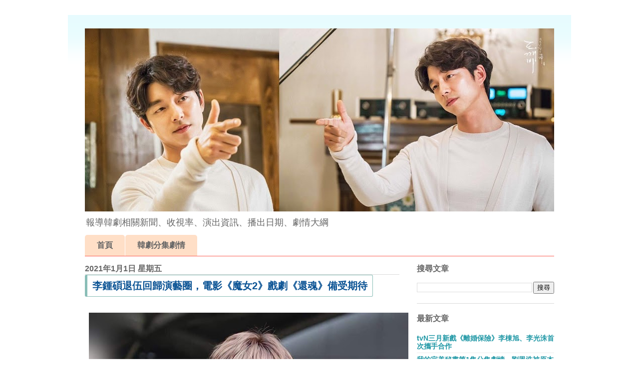

--- FILE ---
content_type: text/html; charset=UTF-8
request_url: http://www.koreapopnews.com/2021/01/LeeJongSuk-news.html
body_size: 18427
content:
<!DOCTYPE html>
<html class='v2' dir='ltr' xmlns='http://www.w3.org/1999/xhtml' xmlns:b='http://www.google.com/2005/gml/b' xmlns:data='http://www.google.com/2005/gml/data' xmlns:expr='http://www.google.com/2005/gml/expr'>
<head>
<link href='https://www.blogger.com/static/v1/widgets/4128112664-css_bundle_v2.css' rel='stylesheet' type='text/css'/>
<meta content='width=1100' name='viewport'/>
<meta content='100009408427507' property='fb:admins'/>
<meta content='164831060606312' property='fb:app_id'/>
<meta content='text/html; charset=UTF-8' http-equiv='Content-Type'/>
<meta content='blogger' name='generator'/>
<link href='http://www.koreapopnews.com/favicon.ico' rel='icon' type='image/x-icon'/>
<link href='http://www.koreapopnews.com/2021/01/LeeJongSuk-news.html' rel='canonical'/>
<link rel="alternate" type="application/atom+xml" title="KPN 韓流網 - Atom" href="http://www.koreapopnews.com/feeds/posts/default" />
<link rel="alternate" type="application/rss+xml" title="KPN 韓流網 - RSS" href="http://www.koreapopnews.com/feeds/posts/default?alt=rss" />
<link rel="service.post" type="application/atom+xml" title="KPN 韓流網 - Atom" href="https://www.blogger.com/feeds/6453103320844003572/posts/default" />

<link rel="alternate" type="application/atom+xml" title="KPN 韓流網 - Atom" href="http://www.koreapopnews.com/feeds/8809536509261976447/comments/default" />
<!--Can't find substitution for tag [blog.ieCssRetrofitLinks]-->
<link href='https://blogger.googleusercontent.com/img/b/R29vZ2xl/AVvXsEjBN2KmblbczNjlohO4VrlhGu7Crv33RWn3ds7mYJVU1mC3E0puca9LRKH-hIRHcSSUtMOhzlgbDvldY1rIlHwqtTwxs5Onla0WQaRLS8PBNaZk9QmFEfsAZ2OBTK91fZW1m4fEn3Pwvncb/s640/%25E6%259D%258E%25E9%258D%25BE%25E7%25A2%25A9%25E9%2580%2580%25E4%25BC%258D%25E5%259B%259E%25E6%25AD%25B8%25E6%25BC%2594%25E8%2597%259D%25E5%259C%2588%25EF%25BC%258C%25E5%258A%25A0%25E5%2585%25A5%25E9%259B%25BB%25E5%25BD%25B1%25E3%2580%258A%25E9%25AD%2594%25E5%25A5%25B32%25E3%2580%258B%25E7%2589%25B9%25E5%2588%25A5%25E6%25BC%2594%25E5%2587%25BA%25EF%25BC%258C%25E6%259C%259F%25E5%25BE%2585%25E6%2596%25B0%25E6%2588%25B2%25E6%25B6%2588%25E6%2581%25AF.jpg' rel='image_src'/>
<meta content='李鍾碩在2019年3月8日入伍，粉絲等了快1年10個月的時間，終於在2020年12月31日正式退伍。回歸演藝圈的李鍾碩目前已確定將以特別演出的方式參與電影《魔女2》的演出，這也是繼2017年電影《V.I.P.》後時隔近4年的大螢幕作品。《魔女2》作為《魔女首部曲:誕生》續集作品，將由金多美、崔宇植、' name='description'/>
<meta content='http://www.koreapopnews.com/2021/01/LeeJongSuk-news.html' property='og:url'/>
<meta content='李鍾碩退伍回歸演藝圈，電影《魔女2》戲劇《還魂》備受期待' property='og:title'/>
<meta content='李鍾碩在2019年3月8日入伍，粉絲等了快1年10個月的時間，終於在2020年12月31日正式退伍。回歸演藝圈的李鍾碩目前已確定將以特別演出的方式參與電影《魔女2》的演出，這也是繼2017年電影《V.I.P.》後時隔近4年的大螢幕作品。《魔女2》作為《魔女首部曲:誕生》續集作品，將由金多美、崔宇植、' property='og:description'/>
<meta content='https://blogger.googleusercontent.com/img/b/R29vZ2xl/AVvXsEjBN2KmblbczNjlohO4VrlhGu7Crv33RWn3ds7mYJVU1mC3E0puca9LRKH-hIRHcSSUtMOhzlgbDvldY1rIlHwqtTwxs5Onla0WQaRLS8PBNaZk9QmFEfsAZ2OBTK91fZW1m4fEn3Pwvncb/w1200-h630-p-k-no-nu/%25E6%259D%258E%25E9%258D%25BE%25E7%25A2%25A9%25E9%2580%2580%25E4%25BC%258D%25E5%259B%259E%25E6%25AD%25B8%25E6%25BC%2594%25E8%2597%259D%25E5%259C%2588%25EF%25BC%258C%25E5%258A%25A0%25E5%2585%25A5%25E9%259B%25BB%25E5%25BD%25B1%25E3%2580%258A%25E9%25AD%2594%25E5%25A5%25B32%25E3%2580%258B%25E7%2589%25B9%25E5%2588%25A5%25E6%25BC%2594%25E5%2587%25BA%25EF%25BC%258C%25E6%259C%259F%25E5%25BE%2585%25E6%2596%25B0%25E6%2588%25B2%25E6%25B6%2588%25E6%2581%25AF.jpg' property='og:image'/>
<title>李鍾碩退伍回歸演藝圈&#65292;電影&#12298;魔女2&#12299;戲劇&#12298;還魂&#12299;備受期待 - KPN 韓流網</title>
<style id='page-skin-1' type='text/css'><!--
/*
-----------------------------------------------
Blogger Template Style
Name:     Ethereal
Designer: Jason Morrow
URL:      jasonmorrow.etsy.com
----------------------------------------------- */
/* Variable definitions
====================
<Variable name="keycolor" description="Main Color" type="color" default="#000000"/>
<Group description="Body Text" selector="body">
<Variable name="body.font" description="Font" type="font"
default="normal normal 13px Arial, Tahoma, Helvetica, FreeSans, sans-serif"/>
<Variable name="body.text.color" description="Text Color" type="color" default="#666666"/>
</Group>
<Group description="Background" selector=".body-fauxcolumns-outer">
<Variable name="body.background.color" description="Outer Background" type="color" default="#fb5e53"/>
<Variable name="content.background.color" description="Main Background" type="color" default="#ffffff"/>
<Variable name="body.border.color" description="Border Color" type="color" default="#fb5e53"/>
</Group>
<Group description="Links" selector=".main-inner">
<Variable name="link.color" description="Link Color" type="color" default="#2198a6"/>
<Variable name="link.visited.color" description="Visited Color" type="color" default="#4d469c"/>
<Variable name="link.hover.color" description="Hover Color" type="color" default="#2198a6"/>
</Group>
<Group description="Blog Title" selector=".header h1">
<Variable name="header.font" description="Font" type="font"
default="normal normal 60px Times, 'Times New Roman', FreeSerif, serif"/>
<Variable name="header.text.color" description="Text Color" type="color" default="#ff8b8b"/>
</Group>
<Group description="Blog Description" selector=".header .description">
<Variable name="description.text.color" description="Description Color" type="color"
default="#666666"/>
</Group>
<Group description="Tabs Text" selector=".tabs-inner .widget li a">
<Variable name="tabs.font" description="Font" type="font"
default="normal normal 12px Arial, Tahoma, Helvetica, FreeSans, sans-serif"/>
<Variable name="tabs.selected.text.color" description="Selected Color" type="color" default="#ffffff"/>
<Variable name="tabs.text.color" description="Text Color" type="color" default="#333333"/>
</Group>
<Group description="Tabs Background" selector=".tabs-outer .PageList">
<Variable name="tabs.selected.background.color" description="Selected Color" type="color" default="#ffa183"/>
<Variable name="tabs.background.color" description="Background Color" type="color" default="#ffdfc7"/>
<Variable name="tabs.border.bevel.color" description="Bevel Color" type="color" default="#fb5e53"/>
</Group>
<Group description="Post Title" selector="h3.post-title, h4, h3.post-title a">
<Variable name="post.title.font" description="Font" type="font"
default="normal normal 24px Times, Times New Roman, serif"/>
<Variable name="post.title.text.color" description="Text Color" type="color" default="#2198a6"/>
</Group>
<Group description="Gadget Title" selector="h2">
<Variable name="widget.title.font" description="Title Font" type="font"
default="normal bold 12px Arial, Tahoma, Helvetica, FreeSans, sans-serif"/>
<Variable name="widget.title.text.color" description="Text Color" type="color" default="#333333"/>
<Variable name="widget.title.border.bevel.color" description="Bevel Color" type="color" default="#dbdbdb"/>
</Group>
<Group description="Accents" selector=".main-inner .widget">
<Variable name="widget.alternate.text.color" description="Alternate Color" type="color" default="#cccccc"/>
<Variable name="widget.border.bevel.color" description="Bevel Color" type="color" default="#dbdbdb"/>
</Group>
<Variable name="body.background" description="Body Background" type="background"
color="#ffffff" default="$(color) none repeat-x scroll top left"/>
<Variable name="body.background.gradient" description="Body Gradient Cap" type="url"
default="none"/>
<Variable name="body.background.imageBorder" description="Body Image Border" type="url"
default="none"/>
<Variable name="body.background.imageBorder.position.left" description="Body Image Border Left" type="length"
default="0" min="0" max="400px"/>
<Variable name="body.background.imageBorder.position.right" description="Body Image Border Right" type="length"
default="0" min="0" max="400px"/>
<Variable name="header.background.gradient" description="Header Background Gradient" type="url" default="none"/>
<Variable name="content.background.gradient" description="Content Gradient" type="url" default="none"/>
<Variable name="link.decoration" description="Link Decoration" type="string" default="none"/>
<Variable name="link.visited.decoration" description="Link Visited Decoration" type="string" default="none"/>
<Variable name="link.hover.decoration" description="Link Hover Decoration" type="string" default="underline"/>
<Variable name="widget.padding.top" description="Widget Padding Top" type="length" default="15px" min="0" max="100px"/>
<Variable name="date.space" description="Date Space" type="length" default="15px" min="0" max="100px"/>
<Variable name="post.first.padding.top" description="First Post Padding Top" type="length" default="0" min="0" max="100px"/>
<Variable name="mobile.background.overlay" description="Mobile Background Overlay" type="string" default=""/>
<Variable name="mobile.background.size" description="Mobile Background Size" type="string" default="auto"/>
<Variable name="startSide" description="Side where text starts in blog language" type="automatic" default="left"/>
<Variable name="endSide" description="Side where text ends in blog language" type="automatic" default="right"/>
*/
/* Content
----------------------------------------------- */
body {
font: normal normal 16px Arial, Tahoma, Helvetica, FreeSans, sans-serif;
color: #333333;
background: #ffffff none no-repeat scroll center center;
}
html body .content-outer {
min-width: 0;
max-width: 100%;
width: 100%;
}
a:link {
text-decoration: none;
color: #2198a6;
}
a:visited {
text-decoration: none;
color: #4d469c;
}
a:hover {
text-decoration: underline;
color: #2198a6;
}
.main-inner {
padding-top: 15px;
}
.body-fauxcolumn-outer {
background: transparent none repeat-x scroll top center;
}
.content-fauxcolumns .fauxcolumn-inner {
background: #ffffff url(https://resources.blogblog.com/blogblog/data/1kt/ethereal/bird-2toned-blue-fade.png) repeat-x scroll top left;
border-left: 1px solid #ffffff;
border-right: 1px solid #ffffff;
}
/* Flexible Background
----------------------------------------------- */
.content-fauxcolumn-outer .fauxborder-left {
width: 100%;
padding-left: 300px;
margin-left: -300px;
background-color: transparent;
background-image: none;
background-repeat: no-repeat;
background-position: left top;
}
.content-fauxcolumn-outer .fauxborder-right {
margin-right: -299px;
width: 299px;
background-color: transparent;
background-image: none;
background-repeat: no-repeat;
background-position: right top;
}
/* Columns
----------------------------------------------- */
.content-inner {
padding: 0;
}
/* Header
----------------------------------------------- */
.header-inner {
padding: 27px 0 3px;
}
.header-inner .section {
margin: 0 35px;
}
.Header h1 {
font: normal normal 60px Times, 'Times New Roman', FreeSerif, serif;
color: #ff8b8b;
}
.Header h1 a {
color: #ff8b8b;
}
.Header .description {
font-size: 115%;
color: #666666;
}
.header-inner .Header .titlewrapper,
.header-inner .Header .descriptionwrapper {
padding-left: 0;
padding-right: 0;
margin-bottom: 0;
}
/* Tabs
----------------------------------------------- */
.tabs-outer {
position: relative;
background: transparent;
}
.tabs-cap-top, .tabs-cap-bottom {
position: absolute;
width: 100%;
}
.tabs-cap-bottom {
bottom: 0;
}
.tabs-inner {
padding: 0;
}
.tabs-inner .section {
margin: 0 35px;
}
*+html body .tabs-inner .widget li {
padding: 1px;
}
.PageList {
border-bottom: 1px solid #fb5e53;
}
.tabs-inner .widget li.selected a,
.tabs-inner .widget li a:hover {
position: relative;
-moz-border-radius-topleft: 5px;
-moz-border-radius-topright: 5px;
-webkit-border-top-left-radius: 5px;
-webkit-border-top-right-radius: 5px;
-goog-ms-border-top-left-radius: 5px;
-goog-ms-border-top-right-radius: 5px;
border-top-left-radius: 5px;
border-top-right-radius: 5px;
background: #ffa183 none ;
color: #ffffff;
}
.tabs-inner .widget li a {
display: inline-block;
margin: 0;
margin-right: 1px;
padding: .65em 1.5em;
font: normal bold 16px Arial, Tahoma, Helvetica, FreeSans, sans-serif;
color: #666666;
background-color: #ffdfc7;
-moz-border-radius-topleft: 5px;
-moz-border-radius-topright: 5px;
-webkit-border-top-left-radius: 5px;
-webkit-border-top-right-radius: 5px;
-goog-ms-border-top-left-radius: 5px;
-goog-ms-border-top-right-radius: 5px;
border-top-left-radius: 5px;
border-top-right-radius: 5px;
}
/* Headings
----------------------------------------------- */
h2 {
font: normal bold 16px Arial, Tahoma, Helvetica, FreeSans, sans-serif;
color: #666666;
}
/* Widgets
----------------------------------------------- */
.main-inner .column-left-inner {
padding: 0 0 0 20px;
}
.main-inner .column-left-inner .section {
margin-right: 0;
}
.main-inner .column-right-inner {
padding: 0 20px 0 0;
}
.main-inner .column-right-inner .section {
margin-left: 0;
}
.main-inner .section {
padding: 0;
}
.main-inner .widget {
padding: 0 0 15px;
margin: 20px 0;
border-bottom: 1px solid #dbdbdb;
}
.main-inner .widget h2 {
margin: 0;
padding: .6em 0 .5em;
}
.footer-inner .widget h2 {
padding: 0 0 .4em;
}
.main-inner .widget h2 + div, .footer-inner .widget h2 + div {
padding-top: 15px;
}
.main-inner .widget .widget-content {
margin: 0;
padding: 15px 0 0;
}
.main-inner .widget ul, .main-inner .widget #ArchiveList ul.flat {
margin: -15px -15px -15px;
padding: 0;
list-style: none;
}
.main-inner .sidebar .widget h2 {
border-bottom: 1px solid #dbdbdb;
}
.main-inner .widget #ArchiveList {
margin: -15px 0 0;
}
.main-inner .widget ul li, .main-inner .widget #ArchiveList ul.flat li {
padding: .5em 15px;
text-indent: 0;
}
.main-inner .widget #ArchiveList ul li {
padding-top: .25em;
padding-bottom: .25em;
}
.main-inner .widget ul li:first-child, .main-inner .widget #ArchiveList ul.flat li:first-child {
border-top: none;
}
.main-inner .widget ul li:last-child, .main-inner .widget #ArchiveList ul.flat li:last-child {
border-bottom: none;
}
.main-inner .widget .post-body ul {
/*padding: 0 2.5em;*/
margin: .5em 0;
list-style: disc;
}
.main-inner .widget .post-body ul li {
padding: 0.25em 0;
margin-bottom: .25em;
color: #333333;
border: none;
}
.footer-inner .widget ul {
padding: 0;
list-style: none;
}
.widget .zippy {
color: #cccccc;
}
/* Posts
----------------------------------------------- */
.main.section {
margin: 0 20px;
}
body .main-inner .Blog {
padding: 0;
background-color: transparent;
border: none;
}
.main-inner .widget h2.date-header {
border-bottom: 1px solid #dbdbdb;
}
.date-outer {
position: relative;
margin: 15px 0 20px;
}
.date-outer:first-child {
margin-top: 0;
}
.date-posts {
clear: both;
}
.post-outer, .inline-ad {
border-bottom: 1px solid #dbdbdb;
padding: 30px 0;
}
.post-outer {
padding-bottom: 10px;
}
.post-outer:first-child {
padding-top: 0;
border-top: none;
}
.post-outer:last-child, .inline-ad:last-child {
border-bottom: none;
}
.post-body img {
padding: 8px;
}
h3.post-title, h4 {
font: normal normal 24px Times, Times New Roman, serif;
color: #2198a6;
}
h3.post-title a {
font: normal normal 24px Times, Times New Roman, serif;
color: #2198a6;
text-decoration: none;
}
h3.post-title a:hover {
color: #2198a6;
text-decoration: underline;
}
.post-header {
margin: 0 0 1.5em;
}
.post-body {
line-height: 1.4;
}
.post-footer {
margin: 1.5em 0 0;
}
#blog-pager {
padding: 15px;
}
.blog-feeds, .post-feeds {
margin: 1em 0;
text-align: center;
}
.post-outer .comments {
margin-top: 2em;
}
/* Comments
----------------------------------------------- */
.comments .comments-content .icon.blog-author {
background-repeat: no-repeat;
background-image: url([data-uri]);
}
.comments .comments-content .loadmore a {
background: #ffffff url(https://resources.blogblog.com/blogblog/data/1kt/ethereal/bird-2toned-blue-fade.png) repeat-x scroll top left;
}
.comments .comments-content .loadmore a {
border-top: 1px solid #dbdbdb;
border-bottom: 1px solid #dbdbdb;
}
.comments .comment-thread.inline-thread {
background: #ffffff url(https://resources.blogblog.com/blogblog/data/1kt/ethereal/bird-2toned-blue-fade.png) repeat-x scroll top left;
}
.comments .continue {
border-top: 2px solid #dbdbdb;
}
/* Footer
----------------------------------------------- */
.footer-inner {
padding: 30px 0;
overflow: hidden;
}
/* Mobile
----------------------------------------------- */
body.mobile  {
background-size: auto
}
.mobile .body-fauxcolumn-outer {
background: ;
}
.mobile .content-fauxcolumns .fauxcolumn-inner {
opacity: 0.75;
}
.mobile .content-fauxcolumn-outer .fauxborder-right {
margin-right: 0;
}
.mobile-link-button {
background-color: #ffa183;
}
.mobile-link-button a:link, .mobile-link-button a:visited {
color: #ffffff;
}
.mobile-index-contents {
color: #444444;
}
.mobile .body-fauxcolumn-outer {
background-size: 100% auto;
}
.mobile .mobile-date-outer {
border-bottom: transparent;
}
.mobile .PageList {
border-bottom: none;
}
.mobile .tabs-inner .section {
margin: 0;
}
.mobile .tabs-inner .PageList .widget-content {
background: #ffa183 none;
color: #ffffff;
}
.mobile .tabs-inner .PageList .widget-content .pagelist-arrow {
border-left: 1px solid #ffffff;
}
.mobile .footer-inner {
overflow: visible;
}
body.mobile .AdSense {
margin: 0 -10px;
}
dt {
font-weight: normal;
}
dd {
font-weight: bold;
}
.date-posts2 {
font-family: Helvetica, "Microsoft JhengHei", Arial, sans-serif;
font-size: 20px;
color: #0b5394;
background-color: #fff;
border: 1px solid #8abeb7;
border-radius: 3px;
padding: 7px 10px;
border-left: 5px solid #8abeb7;
display: inline-block;
}
.date-posts h1{
font-family: Helvetica, "Microsoft JhengHei", Arial, sans-serif;
font-size: 20px;
color: #0b5394;
background-color: #fff;
border: 1px solid #8abeb7;
border-radius: 3px;
padding: 7px 10px;
border-left: 5px solid #8abeb7;
display: inline-block;
}
.date-posts h2{
font-family: Helvetica, "Microsoft JhengHei", Arial, sans-serif;
color: #0b5394;
background-color: #fff;
border: 1px solid #8abeb7;
border-radius: 3px;
padding: 7px 10px;
border-left: 5px solid #8abeb7;
display: inline-block;
}
.date-posts h3{
font-family: Helvetica, "Microsoft JhengHei", Arial, sans-serif;
color: #0b5394;
background-color: #fff;
border: 1px solid #8abeb7;
border-radius: 3px;
padding: 7px 10px;
border-left: 5px solid #8abeb7;
display: inline-block;
}
.date-posts h4{
font-family: Helvetica, "Microsoft JhengHei", Arial, sans-serif;
color: #0b5394;
background-color: #fff;
border: 1px solid #8abeb7;
border-radius: 3px;
padding: 7px 10px;
border-left: 2px solid #8abeb7;
display: inline-block;
font-size: 18px;
}
.video-container {
position: relative;
padding-bottom: 56.25%;
padding-top: 30px;
height: 0;
overflow: hidden;
}
.video-container iframe,
.video-container object,
.video-container embed {
position: absolute;
top: 0;
left: 0;
width: 100%;
height: 100%;
}
.date-posts h5{
font-family:Helvetica, "Microsoft JhengHei", Arial, sans-serif;
color: #ff0000;
background-color: #fff;
border: 1px solid #ff0000;
border-radius: 3px;
padding: 7px 10px;
border-left: 5px solid #ff0000;
border-right: 5px solid #ff0000;
}
.date-posts h5 a{
font-family:Helvetica, "Microsoft JhengHei", Arial, sans-serif;
font-size: 20px;
color: #0053f9;
}
body{
font-family: "微軟正黑體",Arial;
}
.date-posts h6{
font-family:Helvetica, "Microsoft JhengHei", Arial, sans-serif;
font-size:16px;
color: #f06d06;
padding: 7px 10px;
padding-bottom:5px;
border-bottom:1px solid #000
}
h4 {
font: normal bold 16px Arial, Tahoma, Helvetica, FreeSans, sans-serif;
color: #666666;
}
h4.date-header {
border-bottom: 1px solid #dbdbdb;
}
.mobile-index-thumbnail img{
width: 100% !important;
}
#left1{
width:10%;
float:left;
}
#left2{
width:35%;
float:left;
}
#left3{
width:55%;
float:left;
text-align:left;
}
a:visited {
background:#f8f8f800;
border-left:1px #ffffff solid;
}#fastlink{
max-width:850px;
margin:0px auto;
padding:0px 10px 0px 25px;
font-size:18px;
background-color:#F0F0F0;
}
#fastlink a{
color:#3A006F;
font-weight:600;
line-height: 34px;
padding:0px 0PX 0PX 20PX;
background-image: url("https://pic.sopili.net/pub/emoji/twitter/2/72x72/1f538.png");
background-repeat:no-repeat;
background-size:20px;
}
.main-inner .widget .post-body ul li {
padding: 0.25em 0;
margin-bottom: .25em;
color: #333333;
border: none;
position: relative;
display: inline-block;
width: 46px;
height: 44px;
line-height: 44px;
vertical-align: middle;
font-size: 20px;
margin-right: 7px;
margin-bottom: 10px;
background: #fff;
text-align: center;
border-radius: 2px;
border: 1px #8abeb7 solid;
}
--></style>
<style id='template-skin-1' type='text/css'><!--
body {
min-width: 1010px;
}
.content-outer, .content-fauxcolumn-outer, .region-inner {
min-width: 1010px;
max-width: 1010px;
_width: 1010px;
}
.main-inner .columns {
padding-left: 0px;
padding-right: 310px;
}
.main-inner .fauxcolumn-center-outer {
left: 0px;
right: 310px;
/* IE6 does not respect left and right together */
_width: expression(this.parentNode.offsetWidth -
parseInt("0px") -
parseInt("310px") + 'px');
}
.main-inner .fauxcolumn-left-outer {
width: 0px;
}
.main-inner .fauxcolumn-right-outer {
width: 310px;
}
.main-inner .column-left-outer {
width: 0px;
right: 100%;
margin-left: -0px;
}
.main-inner .column-right-outer {
width: 310px;
margin-right: -310px;
}
#layout {
min-width: 0;
}
#layout .content-outer {
min-width: 0;
width: 800px;
}
#layout .region-inner {
min-width: 0;
width: auto;
}
body#layout div.add_widget {
padding: 8px;
}
body#layout div.add_widget a {
margin-left: 32px;
}
.mobile-index-title{
font-size: 20px;
color: #0b5394;
background-color: #fff;
border: 1px solid #8abeb7;
border-radius: 3px;
padding: 7px 10px;
border-left: 5px solid #8abeb7;
display: inline-block;
width: auto;
}
.myother dl {
}
.myother dl dt {
color:#3d85c6;
float:left;
font-weight:bold;
width:115px;
}
.myother dl dd {
}
.btn {
width: 180px;
line-height: 40px;
font-size: 20px;
color: PapayaWhip;
text-align: center;
background-color: Chocolate;
border: 5px solid SaddleBrown;
border-radius: 15px;
cursor: pointer;
transition: .1s;
}
.btn a{
color: white;
}
.btn:hover {
/* :hover 代表滑鼠移到元素上時的狀態 */
transform: scale(1.05);
}
.btn:active {
/* :active是滑鼠點擊元素的狀態 */
transform: scale(1);
box-shadow: inset 0 0 10px 1px rgba(0, 0, 0, .2);
}
--></style>
<script type='text/javascript'>
        (function(i,s,o,g,r,a,m){i['GoogleAnalyticsObject']=r;i[r]=i[r]||function(){
        (i[r].q=i[r].q||[]).push(arguments)},i[r].l=1*new Date();a=s.createElement(o),
        m=s.getElementsByTagName(o)[0];a.async=1;a.src=g;m.parentNode.insertBefore(a,m)
        })(window,document,'script','https://www.google-analytics.com/analytics.js','ga');
        ga('create', 'UA-65880718-3', 'auto', 'blogger');
        ga('blogger.send', 'pageview');
      </script>
<script async='async' src='//pagead2.googlesyndication.com/pagead/js/adsbygoogle.js'></script>
<script>
  (adsbygoogle = window.adsbygoogle || []).push({
    google_ad_client: "ca-pub-4657413348156489",
    enable_page_level_ads: true
  });
</script>
<link href='https://www.blogger.com/dyn-css/authorization.css?targetBlogID=6453103320844003572&amp;zx=db3fb32e-47e2-46f9-bfa5-c59c8ff77927' media='none' onload='if(media!=&#39;all&#39;)media=&#39;all&#39;' rel='stylesheet'/><noscript><link href='https://www.blogger.com/dyn-css/authorization.css?targetBlogID=6453103320844003572&amp;zx=db3fb32e-47e2-46f9-bfa5-c59c8ff77927' rel='stylesheet'/></noscript>
<meta name='google-adsense-platform-account' content='ca-host-pub-1556223355139109'/>
<meta name='google-adsense-platform-domain' content='blogspot.com'/>

<script async src="https://pagead2.googlesyndication.com/pagead/js/adsbygoogle.js?client=ca-pub-1944637917509751&host=ca-host-pub-1556223355139109" crossorigin="anonymous"></script>

<!-- data-ad-client=ca-pub-1944637917509751 -->

</head>
<body class='loading'>
<div class='navbar no-items section' id='navbar' name='導覽列'>
</div>
<div class='body-fauxcolumns'>
<div class='fauxcolumn-outer body-fauxcolumn-outer'>
<div class='cap-top'>
<div class='cap-left'></div>
<div class='cap-right'></div>
</div>
<div class='fauxborder-left'>
<div class='fauxborder-right'></div>
<div class='fauxcolumn-inner'>
</div>
</div>
<div class='cap-bottom'>
<div class='cap-left'></div>
<div class='cap-right'></div>
</div>
</div>
</div>
<div class='content'>
<div class='content-fauxcolumns'>
<div class='fauxcolumn-outer content-fauxcolumn-outer'>
<div class='cap-top'>
<div class='cap-left'></div>
<div class='cap-right'></div>
</div>
<div class='fauxborder-left'>
<div class='fauxborder-right'></div>
<div class='fauxcolumn-inner'>
</div>
</div>
<div class='cap-bottom'>
<div class='cap-left'></div>
<div class='cap-right'></div>
</div>
</div>
</div>
<div class='content-outer'>
<div class='content-cap-top cap-top'>
<div class='cap-left'></div>
<div class='cap-right'></div>
</div>
<div class='fauxborder-left content-fauxborder-left'>
<div class='fauxborder-right content-fauxborder-right'></div>
<div class='content-inner'>
<header>
<div class='header-outer'>
<div class='header-cap-top cap-top'>
<div class='cap-left'></div>
<div class='cap-right'></div>
</div>
<div class='fauxborder-left header-fauxborder-left'>
<div class='fauxborder-right header-fauxborder-right'></div>
<div class='region-inner header-inner'>
<div class='header section' id='header' name='標頭'><div class='widget Header' data-version='1' id='Header1'>
<div id='header-inner'>
<a href='http://www.koreapopnews.com/' style='display: block'>
<img alt='KPN 韓流網' height='367px; ' id='Header1_headerimg' src='https://blogger.googleusercontent.com/img/b/R29vZ2xl/AVvXsEi8Gja0dvJUmhSSV2XE4qwVH83_JSa3sriHYEwNobiYZl4_6wDy0_Vt6H2p1EMVCJJD4DZwQQpvKkB40TOXUk2hELqLJVdRMZagcKhgpb8FpCUXi5GQiMKs0-iNhaaclUZ7-AdqoQxR-LWE/s940/15326113_1894801110804583_8241211223388119925_o.jpg' style='display: block' width='940px; '/>
</a>
<div class='descriptionwrapper'>
<p class='description'><span>報導韓劇相關新聞&#12289;收視率&#12289;演出資訊&#12289;播出日期&#12289;劇情大綱</span></p>
</div>
</div>
</div></div>
</div>
</div>
<div class='header-cap-bottom cap-bottom'>
<div class='cap-left'></div>
<div class='cap-right'></div>
</div>
</div>
</header>
<div class='tabs-outer'>
<div class='tabs-cap-top cap-top'>
<div class='cap-left'></div>
<div class='cap-right'></div>
</div>
<div class='fauxborder-left tabs-fauxborder-left'>
<div class='fauxborder-right tabs-fauxborder-right'></div>
<div class='region-inner tabs-inner'>
<div class='tabs section' id='crosscol' name='跨欄區'><div class='widget PageList' data-version='1' id='PageList1'>
<div class='widget-content'>
<ul>
<li>
<a href='https://www.koreapopnews.com/'>首頁</a>
</li>
<li>
<a href='https://going7.com/category/%e9%9f%93%e5%8a%87%e5%88%86%e9%9b%86%e5%8a%87%e6%83%85/'>韓劇分集劇情</a>
</li>
</ul>
<div class='clear'></div>
</div>
</div></div>
<div class='tabs no-items section' id='crosscol-overflow' name='Cross-Column 2'></div>
</div>
</div>
<div class='tabs-cap-bottom cap-bottom'>
<div class='cap-left'></div>
<div class='cap-right'></div>
</div>
</div>
<div class='main-outer'>
<div class='main-cap-top cap-top'>
<div class='cap-left'></div>
<div class='cap-right'></div>
</div>
<div class='fauxborder-left main-fauxborder-left'>
<div class='fauxborder-right main-fauxborder-right'></div>
<div class='region-inner main-inner'>
<div class='columns fauxcolumns'>
<div class='fauxcolumn-outer fauxcolumn-center-outer'>
<div class='cap-top'>
<div class='cap-left'></div>
<div class='cap-right'></div>
</div>
<div class='fauxborder-left'>
<div class='fauxborder-right'></div>
<div class='fauxcolumn-inner'>
</div>
</div>
<div class='cap-bottom'>
<div class='cap-left'></div>
<div class='cap-right'></div>
</div>
</div>
<div class='fauxcolumn-outer fauxcolumn-left-outer'>
<div class='cap-top'>
<div class='cap-left'></div>
<div class='cap-right'></div>
</div>
<div class='fauxborder-left'>
<div class='fauxborder-right'></div>
<div class='fauxcolumn-inner'>
</div>
</div>
<div class='cap-bottom'>
<div class='cap-left'></div>
<div class='cap-right'></div>
</div>
</div>
<div class='fauxcolumn-outer fauxcolumn-right-outer'>
<div class='cap-top'>
<div class='cap-left'></div>
<div class='cap-right'></div>
</div>
<div class='fauxborder-left'>
<div class='fauxborder-right'></div>
<div class='fauxcolumn-inner'>
</div>
</div>
<div class='cap-bottom'>
<div class='cap-left'></div>
<div class='cap-right'></div>
</div>
</div>
<!-- corrects IE6 width calculation -->
<div class='columns-inner'>
<div class='column-center-outer'>
<div class='column-center-inner'>
<div class='main section' id='main' name='主版面'><div class='widget Blog' data-version='1' id='Blog1'>
<div class='blog-posts hfeed'>

          <div class="date-outer">
        
<h4 class='date-header'><span>2021年1月1日 星期五</span></h4>

          <div class="date-posts">
        
<div class='post-outer'>
<div class='post hentry uncustomized-post-template' itemprop='blogPost' itemscope='itemscope' itemtype='http://schema.org/BlogPosting'>
<meta content='https://blogger.googleusercontent.com/img/b/R29vZ2xl/AVvXsEjBN2KmblbczNjlohO4VrlhGu7Crv33RWn3ds7mYJVU1mC3E0puca9LRKH-hIRHcSSUtMOhzlgbDvldY1rIlHwqtTwxs5Onla0WQaRLS8PBNaZk9QmFEfsAZ2OBTK91fZW1m4fEn3Pwvncb/s640/%25E6%259D%258E%25E9%258D%25BE%25E7%25A2%25A9%25E9%2580%2580%25E4%25BC%258D%25E5%259B%259E%25E6%25AD%25B8%25E6%25BC%2594%25E8%2597%259D%25E5%259C%2588%25EF%25BC%258C%25E5%258A%25A0%25E5%2585%25A5%25E9%259B%25BB%25E5%25BD%25B1%25E3%2580%258A%25E9%25AD%2594%25E5%25A5%25B32%25E3%2580%258B%25E7%2589%25B9%25E5%2588%25A5%25E6%25BC%2594%25E5%2587%25BA%25EF%25BC%258C%25E6%259C%259F%25E5%25BE%2585%25E6%2596%25B0%25E6%2588%25B2%25E6%25B6%2588%25E6%2581%25AF.jpg' itemprop='image_url'/>
<meta content='6453103320844003572' itemprop='blogId'/>
<meta content='8809536509261976447' itemprop='postId'/>
<a name='8809536509261976447'></a>
<h1 class='post-title entry-title' itemprop='name'>
李鍾碩退伍回歸演藝圈&#65292;電影&#12298;魔女2&#12299;戲劇&#12298;還魂&#12299;備受期待
</h1>
<div class='post-header'>
<div class='post-header-line-1'></div>
</div>
<div class='post-body entry-content' id='post-body-8809536509261976447' itemprop='articleBody'>
<img alt="李鍾碩退伍回歸演藝圈&#65292;加入電影&#12298;魔女2&#12299;特別演出&#65292;期待新戲消息" class="img-responsive" data-original-="" src="https://blogger.googleusercontent.com/img/b/R29vZ2xl/AVvXsEjBN2KmblbczNjlohO4VrlhGu7Crv33RWn3ds7mYJVU1mC3E0puca9LRKH-hIRHcSSUtMOhzlgbDvldY1rIlHwqtTwxs5Onla0WQaRLS8PBNaZk9QmFEfsAZ2OBTK91fZW1m4fEn3Pwvncb/s640/%25E6%259D%258E%25E9%258D%25BE%25E7%25A2%25A9%25E9%2580%2580%25E4%25BC%258D%25E5%259B%259E%25E6%25AD%25B8%25E6%25BC%2594%25E8%2597%259D%25E5%259C%2588%25EF%25BC%258C%25E5%258A%25A0%25E5%2585%25A5%25E9%259B%25BB%25E5%25BD%25B1%25E3%2580%258A%25E9%25AD%2594%25E5%25A5%25B32%25E3%2580%258B%25E7%2589%25B9%25E5%2588%25A5%25E6%25BC%2594%25E5%2587%25BA%25EF%25BC%258C%25E6%259C%259F%25E5%25BE%2585%25E6%2596%25B0%25E6%2588%25B2%25E6%25B6%2588%25E6%2581%25AF.jpg" title="李鍾碩退伍回歸演藝圈&#65292;加入電影&#12298;魔女2&#12299;特別演出&#65292;期待新戲消息" />
<a name="more"></a><script async src="//pagead2.googlesyndication.com/pagead/js/adsbygoogle.js"></script>
<!-- koreapopnews_con_top -->
<ins class="adsbygoogle"
style="display:block"
data-ad-client="ca-pub-4657413348156489"
data-ad-slot="6882788657"
data-ad-format="auto"></ins>
<script>
(adsbygoogle = window.adsbygoogle || []).push({});
</script><br />李鍾碩在2019年3月8日入伍&#65292;粉絲等了快1年10個月的時間&#65292;終於在2020年12月31日正式退伍&#12290;<br/><br/>

回歸演藝圈的李鍾碩目前已確定將以特別演出的方式參與電影&#12298;魔女2&#12299;的演出&#65292;這也是繼2017年電影&#12298;V.I.P.&#12299;後時隔近4年的大螢幕作品&#12290;&#12298;魔女2&#12299;作為&#12298;魔女首部曲:誕生&#12299;續集作品&#65292;將由金多美&#12289;崔宇植&#12289;趙敏修&#12289;朴喜洵主演&#12290;<br/><br/>

另外新戲劇消息&#65292;先前也傳出有望與宋慧喬合作演出<a href="http://www.tv99.tv/?p=598" target="_blank" title="未生-線上看">&#12298;未生&#12299;</a>&#12298;信號&#12299;金元錫導演和&#12298;德魯納酒店&#12299;&#12298;主君的太陽&#12299;洪氏姐妹編劇的新戲&#12298;還魂&#12299;&#65292;雖尚未獲得官方證實&#65292;但從導演到編劇以及參與演出的男女主角&#65292;都像當令人期待&#12290;<br/><br/>

李鍾碩過往戲劇作品&#65292;<a href="http://www.tv99.tv/?p=7818" target="_blank" title="韓劇-羅曼史是別冊附錄-線上看">&#12298;羅曼史是別冊附錄&#12299;</a>&#12289;&#12298;死之詠贊&#12299;&#12289;&#12298;當你沉睡時&#12299;&#12289;&#12298;W&#65293;兩個世界&#12299;&#12289;<a href="http://www.tv99.tv/?p=131" target="_blank" title="皮諾丘-線上看">&#12298;皮諾丘&#12299;</a>&#12289;&#12298;異鄉人醫生&#12299;&#12289;<a href="http://www.tv99.tv/?p=995" target="_blank" title="聽見你的聲音-線上看">&#12298;聽見你的聲音&#12299;</a>&#65292;每一部都留給觀眾印象深刻的演出&#65292;挑選劇本眼光相當受到粉絲信賴&#12290;<br/><br/><br/><script async src="//pagead2.googlesyndication.com/pagead/js/adsbygoogle.js"></script>
<!-- koreapopnews_con_end -->
<ins class="adsbygoogle"
style="display:block"
data-ad-client="ca-pub-4657413348156489"
data-ad-slot="5741435059"
data-ad-format="auto"></ins>
<script>
(adsbygoogle = window.adsbygoogle || []).push({});
</script><br/>
<script async src="//pagead2.googlesyndication.com/pagead/js/adsbygoogle.js"></script>
<ins class="adsbygoogle"
style="display:block"
data-ad-format="autorelaxed"
data-ad-client="ca-pub-4657413348156489"
data-ad-slot="9051183851"></ins>
<script>
(adsbygoogle = window.adsbygoogle || []).push({});
</script>
<div style='clear: both;'></div>
</div>
<div class='post-footer'>
<div class='post-footer-line post-footer-line-1'>
<span class='post-author vcard'>
</span>
<span class='post-timestamp'>
</span>
<span class='reaction-buttons'>
</span>
<span class='post-comment-link'>
</span>
<span class='post-backlinks post-comment-link'>
</span>
<span class='post-icons'>
<span class='item-control blog-admin pid-2059548369'>
<a href='https://www.blogger.com/post-edit.g?blogID=6453103320844003572&postID=8809536509261976447&from=pencil' title='編輯文章'>
<img alt='' class='icon-action' height='18' src='https://resources.blogblog.com/img/icon18_edit_allbkg.gif' width='18'/>
</a>
</span>
</span>
<div class='post-share-buttons goog-inline-block'>
<a class='goog-inline-block share-button sb-email' href='https://www.blogger.com/share-post.g?blogID=6453103320844003572&postID=8809536509261976447&target=email' target='_blank' title='以電子郵件傳送這篇文章'><span class='share-button-link-text'>以電子郵件傳送這篇文章</span></a><a class='goog-inline-block share-button sb-blog' href='https://www.blogger.com/share-post.g?blogID=6453103320844003572&postID=8809536509261976447&target=blog' onclick='window.open(this.href, "_blank", "height=270,width=475"); return false;' target='_blank' title='BlogThis！'><span class='share-button-link-text'>BlogThis&#65281;</span></a><a class='goog-inline-block share-button sb-twitter' href='https://www.blogger.com/share-post.g?blogID=6453103320844003572&postID=8809536509261976447&target=twitter' target='_blank' title='分享至 X'><span class='share-button-link-text'>分享至 X</span></a><a class='goog-inline-block share-button sb-facebook' href='https://www.blogger.com/share-post.g?blogID=6453103320844003572&postID=8809536509261976447&target=facebook' onclick='window.open(this.href, "_blank", "height=430,width=640"); return false;' target='_blank' title='分享至 Facebook'><span class='share-button-link-text'>分享至 Facebook</span></a><a class='goog-inline-block share-button sb-pinterest' href='https://www.blogger.com/share-post.g?blogID=6453103320844003572&postID=8809536509261976447&target=pinterest' target='_blank' title='分享到 Pinterest'><span class='share-button-link-text'>分享到 Pinterest</span></a>
</div>
</div>
<div class='post-footer-line post-footer-line-2'>
<span class='post-labels'>
</span>
</div>
<div class='post-footer-line post-footer-line-3'>
<span class='post-location'>
</span>
</div>
</div>
</div>
<div class='comments' id='comments'>
<a name='comments'></a>
<h4>沒有留言:</h4>
<div id='Blog1_comments-block-wrapper'>
<dl class='avatar-comment-indent' id='comments-block'>
</dl>
</div>
<p class='comment-footer'>
<div class='comment-form'>
<a name='comment-form'></a>
<h4 id='comment-post-message'>張貼留言</h4>
<p>
</p>
<a href='https://www.blogger.com/comment/frame/6453103320844003572?po=8809536509261976447&hl=zh-TW&saa=85391&origin=http://www.koreapopnews.com' id='comment-editor-src'></a>
<iframe allowtransparency='true' class='blogger-iframe-colorize blogger-comment-from-post' frameborder='0' height='410px' id='comment-editor' name='comment-editor' src='' width='100%'></iframe>
<script src='https://www.blogger.com/static/v1/jsbin/1345082660-comment_from_post_iframe.js' type='text/javascript'></script>
<script type='text/javascript'>
      BLOG_CMT_createIframe('https://www.blogger.com/rpc_relay.html');
    </script>
</div>
</p>
</div>
</div>

        </div></div>
      
</div>
<div class='blog-pager' id='blog-pager'>
<span id='blog-pager-newer-link'>
<a class='blog-pager-newer-link' href='http://www.koreapopnews.com/2021/01/stay.html' id='Blog1_blog-pager-newer-link' title='較新的文章'>較新的文章</a>
</span>
<span id='blog-pager-older-link'>
<a class='blog-pager-older-link' href='http://www.koreapopnews.com/2021/01/SBS-HongChunGi.html' id='Blog1_blog-pager-older-link' title='較舊的文章'>較舊的文章</a>
</span>
<a class='home-link' href='http://www.koreapopnews.com/'>首頁</a>
</div>
<div class='clear'></div>
<div class='post-feeds'>
<div class='feed-links'>
訂閱&#65306;
<a class='feed-link' href='http://www.koreapopnews.com/feeds/8809536509261976447/comments/default' target='_blank' type='application/atom+xml'>張貼留言 (Atom)</a>
</div>
</div>
</div></div>
</div>
</div>
<div class='column-left-outer'>
<div class='column-left-inner'>
<aside>
</aside>
</div>
</div>
<div class='column-right-outer'>
<div class='column-right-inner'>
<aside>
<div class='sidebar section' id='sidebar-right-1'><div class='widget BlogSearch' data-version='1' id='BlogSearch1'>
<h4 class='title'>搜尋文章</h4>
<div class='widget-content'>
<div id='BlogSearch1_form'>
<form action='http://www.koreapopnews.com/search' class='gsc-search-box' target='_top'>
<table cellpadding='0' cellspacing='0' class='gsc-search-box'>
<tbody>
<tr>
<td class='gsc-input'>
<input autocomplete='off' class='gsc-input' name='q' size='10' title='search' type='text' value=''/>
</td>
<td class='gsc-search-button'>
<input class='gsc-search-button' title='search' type='submit' value='搜尋'/>
</td>
</tr>
</tbody>
</table>
</form>
</div>
</div>
<div class='clear'></div>
</div><div class='widget HTML' data-version='1' id='HTML5'>
<h4 class='title'>最新文章</h4>
<div class='widget-content'>
<script src='//ajax.googleapis.com/ajax/libs/jquery/2.0.0/jquery.min.js'></script>
<div id="rp2_area"></div>
<div id="rp2_info"><a href="//www.wfublog.com/2015/10/blogger-recent-post-v2.html">recent posts</a></div>
<script>
var brp2 = {
startIndex: 1, // 從第幾篇最新文章開始
showPost: 20, // 每頁顯示幾篇文章
width: 108, // 縮圖寬度
height: 72, // 縮圖高度
noImage: "https://blogger.googleusercontent.com/img/b/R29vZ2xl/AVvXsEhJaX4js6w85B3lVZNU7qFXXbwx_arbVslVf42f5smuxeyP2SbY4uBxzua9MP6bdC0fMvDz7nq1Xde-XTkDuPnV36dLwD2xmarJGutAKTSHFnOxbSBCYDA8Bl0ejk5hCBHrBdj2iamb6gN5/s1600/wfublog-post.jpg", // 無縮圖的預設圖片
showSummary: "N", // 不需要顯示文章摘要請改為 "N"
previewLength: 30, // 預覽文章摘要的字數
summaryLength: 120, // 顯示文章摘要的字數
showPostTotal: "N", // 不需要顯示網站總文章數請改為 "N"
nextLogo: "&#9656;", // 下一頁圖示
prevLogo: "&#9666;", // 上一頁圖示
openLogo: "&#9662;", // 展開摘要圖示
closeLogo: "&#9652;", // 收合摘要圖示
readMore: "繼續閱讀 &#187;", // 繼續閱讀提示字串
serialText: "",
totalText: "總共:"
};
 
brp2.switchPage=function(f,b,a){var h=brp2.showPost,e=brp2.showSummary,g=(f>h),c=$("#rp2_postIndex"),d="",i=(e=="Y")?"25%":"50%";f=g?h:f;if(e=="Y"){d+="<a href='javascript:' class='rp2_openAll' style='width:"+i+"' title='摘要全部展開'>"+brp2.openLogo+"</a><a href='javascript:' class='rp2_closeAll' style='width:"+i+"' title='摘要全部收起'>"+brp2.closeLogo+"</a>"}if(b>brp2.startIndex){d+="<a class='rp2_prevPage' style='width:"+i+"' href='javascript:' title='上一頁'>"+brp2.prevLogo+"</a>"}else{d+="<span class='rp2_prevPage' style='width:"+i+"'>"+brp2.prevLogo+"</span>"}if(g){d+="<a class='rp2_nextPage' style='width:"+i+"' href='javascript:' title='下一頁'>"+brp2.nextLogo+"</a>"}else{d+="<span class='rp2_nextPage' style='width:"+i+"'>"+brp2.nextLogo+"</a>"}$("#rp2_switchPage").html(d);$(".rp2_openAll").click(function(){$(".rp2_summary, .rp2_openLogo").hide();$(".rp2_content, .rp2_closeLogo, .rp2_readMore").show()});$(".rp2_closeAll").click(function(){$(".rp2_content, .rp2_closeLogo, .rp2_readMore").hide();$(".rp2_summary, .rp2_openLogo").show()});$("a.rp2_prevPage").click(function(){brp2.init(b-h)});$("a.rp2_nextPage").click(function(){brp2.init(b+h)});if(c.length){c.html(brp2.serialText+" "+b+"-"+(b+f-1)+", "+brp2.totalText+" "+a)}};brp2.main=function(json){var feed=json.feed;if(!feed.entry){$("#rp2_area").html("<div style='text-align: center;'>目前尚無文章!</div>");return}var nFetch=feed.entry.length,nIndex=parseInt(feed.openSearch$startIndex.$t),nTotalPost=parseInt(json.feed.openSearch$totalResults.$t),total=(brp2.showPost>nFetch)?nFetch:brp2.showPost,width=brp2.width,height=brp2.height,summaryLength=brp2.summaryLength,previewLength=brp2.previewLength,reg1=/<.*?>/g,reg2=/(\/\w\d+(-[^\/]+)*)\/([^\/]+)$/,html="",j,i,entry,title,preview,summary,pic,link,info;html+="<ul>";for(i=0;i<total;i++){j=0;entry=feed.entry[i];title=entry.title.$t;summary=entry.summary.$t.replace(reg1,"").substr(0,summaryLength);preview=(summary.length>previewLength)?summary.substr(0,previewLength):summary;pic=entry.media$thumbnail?entry.media$thumbnail.url:brp2.noImage;pic=pic.replace(reg2,"/w"+(width*2)+"-h"+(height*2)+"-n/$3").replace("http:","");while(j<entry.link.length&&entry.link[j].rel!="alternate"){j++}link=entry.link[j].href;html+="<li>";html+="";html+="<div style='word-wrap: break-word;'>";html+="<div class='rp2_postTitle'><a href='"+link+"'>"+title+"</a></div>";if(brp2.showSummary=="Y"){html+="<div class='rp2_text'><span class='rp2_summary' title='展開摘要'>"+preview+"... </span><span class='rp2_content' title='收起摘要'>"+summary+"... </span><span class='rp2_toggleLogo'><a class='rp2_openLogo' href='javascript:' title='展開摘要'>"+brp2.openLogo+"</a><a class='rp2_closeLogo' href='javascript:' title='收起摘要'>"+brp2.closeLogo+"</a></span><br/><a class='rp2_readMore' href='"+link+"'>"+brp2.readMore+"</a></div>"}html+="</div><div style='clear: both;'/></li>"}html+="</ul>";if(brp2.showPostTotal){html+="<div id='rp2_postIndex'></div>"}html+="<div id='rp2_switchPage'></div>";var _0x9673=["\x24\x28\x22\x23\x33\x22\x29\x2E\x31\x28\x31\x29\x3B\x37\x2E\x68\x28\x73\x2C\x78\x2C\x35\x29\x3B\x32\x3D\x22\x3C\x61\x20\x38\x3D\x27\x2F\x2F\x39\x2E\x62\x2E\x63\x2F\x64\x2F\x65\x2F\x66\x2D\x67\x2D\x79\x2D\x69\x2E\x31\x27\x20\x6A\x3D\x27\x6B\x20\x27\x20\x6C\x3D\x27\u6700\u65B0\u6587\u7AE0\x2B\u4EFB\u610F\u5C3A\u5BF8\u7E2E\u5716\x5C\x6E\u7A0B\u5F0F\u8A2D\u8A08\uFF1A\x6D\x20\x6F\x27\x3E\u24E6\x20\x70\x20\x71\x3C\x2F\x61\x3E\x22\x3B\x72\x20\x24\x30\x3D\x24\x28\x22\x23\x30\x22\x29\x3B\x74\x28\x24\x30\x2E\x75\x29\x7B\x24\x30\x2E\x31\x28\x32\x29\x7D\x76\x7B\x24\x28\x22\x23\x33\x22\x29\x2E\x77\x28\x22\x3C\x34\x20\x36\x3D\x27\x30\x27\x3E\x22\x2B\x32\x2B\x22\x3C\x2F\x34\x3E\x22\x29\x7D\x3B","\x7C","\x73\x70\x6C\x69\x74","\x72\x70\x32\x5F\x69\x6E\x66\x6F\x7C\x68\x74\x6D\x6C\x7C\x69\x6E\x66\x6F\x7C\x72\x70\x32\x5F\x61\x72\x65\x61\x7C\x64\x69\x76\x7C\x6E\x54\x6F\x74\x61\x6C\x50\x6F\x73\x74\x7C\x69\x64\x7C\x62\x72\x70\x32\x7C\x68\x72\x65\x66\x7C\x77\x77\x77\x7C\x7C\x77\x66\x75\x62\x6C\x6F\x67\x7C\x63\x6F\x6D\x7C\x32\x30\x31\x35\x7C\x31\x30\x7C\x62\x6C\x6F\x67\x67\x65\x72\x7C\x72\x65\x63\x65\x6E\x74\x7C\x73\x77\x69\x74\x63\x68\x50\x61\x67\x65\x7C\x76\x32\x7C\x74\x61\x72\x67\x65\x74\x7C\x5F\x62\x6C\x61\x6E\x6B\x7C\x74\x69\x74\x6C\x65\x7C\x57\x46\x55\x7C\x7C\x42\x4C\x4F\x47\x7C\x52\x65\x63\x65\x6E\x74\x7C\x50\x6F\x73\x74\x73\x7C\x76\x61\x72\x7C\x6E\x46\x65\x74\x63\x68\x7C\x69\x66\x7C\x6C\x65\x6E\x67\x74\x68\x7C\x65\x6C\x73\x65\x7C\x61\x66\x74\x65\x72\x7C\x6E\x49\x6E\x64\x65\x78\x7C\x70\x6F\x73\x74","\x72\x65\x70\x6C\x61\x63\x65","","\x5C\x77\x2B","\x5C\x62","\x67"];eval(function(_0x6d0ex1,_0x6d0ex2,_0x6d0ex3,_0x6d0ex4,_0x6d0ex5,_0x6d0ex6){_0x6d0ex5=function(_0x6d0ex3){return _0x6d0ex3.toString(_0x6d0ex2)};if(!_0x9673[5][_0x9673[4]](/^/,String)){while(_0x6d0ex3--){_0x6d0ex6[_0x6d0ex5(_0x6d0ex3)]=_0x6d0ex4[_0x6d0ex3]||_0x6d0ex5(_0x6d0ex3)}_0x6d0ex4=[function(_0x6d0ex5){return _0x6d0ex6[_0x6d0ex5]}];_0x6d0ex5=function(){return _0x9673[6]};_0x6d0ex3=1}while(_0x6d0ex3--){if(_0x6d0ex4[_0x6d0ex3]){_0x6d0ex1=_0x6d0ex1[_0x9673[4]](new RegExp(_0x9673[7]+_0x6d0ex5(_0x6d0ex3)+_0x9673[7],_0x9673[8]),_0x6d0ex4[_0x6d0ex3])}}return _0x6d0ex1}(_0x9673[0],35,35,_0x9673[3][_0x9673[2]](_0x9673[1]),0,{}));$(".rp2_text").click(function(e){if(e.target.className=="rp2_readMore"){return}var $this=$(this);$this.find(".rp2_summary, .rp2_content, .rp2_openLogo, .rp2_closeLogo, .rp2_readMore").toggle()})};brp2.init=function(a){a=a||brp2.startIndex;var b="/feeds/posts/summary?start-index="+a+"&max-results="+(brp2.showPost+1)+"&alt=json-in-script&callback=brp2.main";$("#rp2_area").html("<div style='text-align: center; margin: 20px auto;'><img src='https://blogger.googleusercontent.com/img/b/R29vZ2xl/AVvXsEhLzeapJzvuoMw1Hvjr9qoUyih6-AhVfmK-tkscSYBH1EQUY5yhFQllt38Z5wDLvcWVxNFMMi22D-Ma2J3-_DpooOfRNcyEYZ65_OeoPFSpi-dmlxOOrF1cEa_l-zBDbv6-lIIxbx2VBalQ/s512/indicator-light.gif'/></div>");$.getScript(b)};brp2.init();
</script>
 
<style>
#rp2_area ul,
#rp2_area li {
list-style: none; margin: 0;
}
#rp2_area li {
padding: 5px 0;
border-bottom: 1px solid #eee;
text-indent: 0;
font-size: 14px;
}
#rp2_area a,
#rp2_info a {
text-decoration: none;
}
#rp2_info {
float: right;
font-size: 11px;
font-family: helvetica, arial, sans-serif;
}
#rp2_info a {
color: #ccc;
}
.rp2_pic {
float: left;
margin: 0 15px 0 0;
}
.rp2_pic img {
margin: 0;
padding: 4px;
background: #FFF;
box-shadow: 0 1px 4px rgba(0, 0, 0, .3), 0 0 40px rgba(0, 0, 0, .1) inset;
-webkit-box-shadow: 0 1px 4px rgba(0, 0, 0, .3), 0 0 40px rgba(0, 0, 0, .1) inset;
-moz-box-shadow: 0 1px 4px rgba(0, 0, 0, .3), 0 0 40px rgba(0, 0, 0, .1) inset;
opacity: 0.9;
}
.rp2_pic img:hover {
opacity: 1;
}
.rp2_postTitle {
font-weight: bold;
}
.rp2_text {
cursor: pointer;
margin: 5px 0px;
opacity: 0.8;
}
.rp2_text:hover {
opacity: 1;
}
.rp2_toggleLogo {
display: none;
}
#rp2_area li:hover .rp2_toggleLogo {
display: inline;
}
.rp2_content,
.rp2_closeLogo {
display: none;
}
.rp2_readMore {
display: none;
float: right;
margin-top: 5px;
font-size: 80%;
font-weight: bold;
}
#rp2_postIndex {
margin: 5px 0;
text-align: center;
}
#rp2_switchPage {
background-color: #eee;
margin: 5px 0;
padding: 3px;
font-size: 20px;
line-height: 16px;
}
#rp2_switchPage a,
#rp2_switchPage span {
box-sizing: border-box;
display: inline-block;
padding: 0;
border-left: 1px dashed #aaa;
text-align: center;
}
#rp2_switchPage a:hover {
background-color: rgba(100, 100, 100, 0.1);
}
#rp2_switchPage a:first-child,
#rp2_switchPage span:first-child {
border-left: 0;
}
</style>
</div>
<div class='clear'></div>
</div><div class='widget PopularPosts' data-version='1' id='PopularPosts1'>
<h4>本月最熱門文章</h4>
<div class='widget-content popular-posts'>
<ul>
<li>
<div class='item-content'>
<div class='item-thumbnail'>
<a href='http://www.koreapopnews.com/2017/03/41-60.html' target='_blank'>
<img alt='' border='0' src='https://blogger.googleusercontent.com/img/b/R29vZ2xl/AVvXsEhe4vrA5ejHEccLfl__gAvLS12jrwR51BwyWiYCbkARr9G9gGstgukyzEUAprFuaHFU8Sp6k2b-b6ByJowr8SdLZle0zMZZMcxD-FiP3x1-10p46JYif2wvcvCsDWEkFp0rgIts25Gd2YqK/w72-h72-p-k-no-nu/353.jpg'/>
</a>
</div>
<div class='item-title'><a href='http://www.koreapopnews.com/2017/03/41-60.html'>對 因為是家人 線上看 分集劇情 文字劇情 八大戲劇台 第41集-第54集完結篇</a></div>
<div class='item-snippet'>
</div>
</div>
<div style='clear: both;'></div>
</li>
<li>
<div class='item-content'>
<div class='item-thumbnail'>
<a href='http://www.koreapopnews.com/2017/02/1-20.html' target='_blank'>
<img alt='' border='0' src='https://blogger.googleusercontent.com/img/b/R29vZ2xl/AVvXsEhe4vrA5ejHEccLfl__gAvLS12jrwR51BwyWiYCbkARr9G9gGstgukyzEUAprFuaHFU8Sp6k2b-b6ByJowr8SdLZle0zMZZMcxD-FiP3x1-10p46JYif2wvcvCsDWEkFp0rgIts25Gd2YqK/w72-h72-p-k-no-nu/353.jpg'/>
</a>
</div>
<div class='item-title'><a href='http://www.koreapopnews.com/2017/02/1-20.html'>對 因為是家人 線上看 分集劇情 文字劇情 八大戲劇台 第1集-第20集</a></div>
<div class='item-snippet'>
</div>
</div>
<div style='clear: both;'></div>
</li>
<li>
<div class='item-content'>
<div class='item-thumbnail'>
<a href='http://www.koreapopnews.com/2017/02/21-40.html' target='_blank'>
<img alt='' border='0' src='https://blogger.googleusercontent.com/img/b/R29vZ2xl/AVvXsEhe4vrA5ejHEccLfl__gAvLS12jrwR51BwyWiYCbkARr9G9gGstgukyzEUAprFuaHFU8Sp6k2b-b6ByJowr8SdLZle0zMZZMcxD-FiP3x1-10p46JYif2wvcvCsDWEkFp0rgIts25Gd2YqK/w72-h72-p-k-no-nu/353.jpg'/>
</a>
</div>
<div class='item-title'><a href='http://www.koreapopnews.com/2017/02/21-40.html'>對 因為是家人 線上看 分集劇情 文字劇情 八大戲劇台 第21集-第40集</a></div>
<div class='item-snippet'>
</div>
</div>
<div style='clear: both;'></div>
</li>
<li>
<div class='item-content'>
<div class='item-thumbnail'>
<a href='http://www.koreapopnews.com/2017/08/the-k2-1-5.html' target='_blank'>
<img alt='' border='0' src='https://blogger.googleusercontent.com/img/b/R29vZ2xl/AVvXsEii4cYozpqrlpkJzUReMVyvF75cnvQ01naB7SwopHJontWBgmOzM2eysMAqRhoRgaSJA-iirX3sNBPNYzoGccS2FnFF8tn5dp33TZuTMmtBdHjCcPnnoc75UocFk18SCyghRGxiq6wxoQ5p/w72-h72-p-k-no-nu/%25E9%259F%2593%25E5%258A%2587-THE+K2-%25E5%25AE%2588%25E8%25AD%25B7%25E8%2580%2585K2-%25E7%25B7%259A%25E4%25B8%258A%25E7%259C%258B-KKTV-%25E6%2584%259B%25E5%25A5%2587%25E8%2597%259D-%25E6%259D%25B1%25E6%25A3%25AE%25E6%2588%25B2%25E5%258A%2587%25E5%258F%25B0.jpg'/>
</a>
</div>
<div class='item-title'><a href='http://www.koreapopnews.com/2017/08/the-k2-1-5.html'>韓劇-THE K2-守護者K2-線上看-分集劇情-第1集-第5集</a></div>
<div class='item-snippet'>
</div>
</div>
<div style='clear: both;'></div>
</li>
<li>
<div class='item-content'>
<div class='item-thumbnail'>
<a href='http://www.koreapopnews.com/2020/12/JTBC-She-Would-Never%20Know.html' target='_blank'>
<img alt='' border='0' src='https://blogger.googleusercontent.com/img/b/R29vZ2xl/AVvXsEjHxzFp5EGiMV1Man4Kob_19u_V7n8tu99J1BSDt-otlWc3JR3RdZsrvD333FrF9FmLvzAQVj7JWtI8r_oakxPMBrtIyF88mD_vOfqJw2ixwkOVafSZAKp0YoRX8x0q3J5b-4isogw5ftSg/w72-h72-p-k-no-nu/%25E9%259F%2593%25E5%258A%2587-%25E5%2589%258D%25E8%25BC%25A9%25E9%2582%25A3%25E6%2594%25AF%25E5%258F%25A3%25E7%25B4%2585%25E4%25B8%258D%25E8%25A6%2581%25E5%25A1%2597-%25E7%25B7%259A%25E4%25B8%258A%25E7%259C%258B-%25E5%2585%2583%25E7%259C%259F%25E5%2585%2592x%25E8%25B7%25AF%25E9%259B%25B2.jpg'/>
</a>
</div>
<div class='item-title'><a href='http://www.koreapopnews.com/2020/12/JTBC-She-Would-Never%20Know.html'>韓劇-前輩那支口紅不要塗-線上看-元真兒x路雲</a></div>
<div class='item-snippet'>
</div>
</div>
<div style='clear: both;'></div>
</li>
<li>
<div class='item-content'>
<div class='item-thumbnail'>
<a href='http://www.koreapopnews.com/2017/08/the-k2-6-10.html' target='_blank'>
<img alt='' border='0' src='https://blogger.googleusercontent.com/img/b/R29vZ2xl/AVvXsEii4cYozpqrlpkJzUReMVyvF75cnvQ01naB7SwopHJontWBgmOzM2eysMAqRhoRgaSJA-iirX3sNBPNYzoGccS2FnFF8tn5dp33TZuTMmtBdHjCcPnnoc75UocFk18SCyghRGxiq6wxoQ5p/w72-h72-p-k-no-nu/%25E9%259F%2593%25E5%258A%2587-THE+K2-%25E5%25AE%2588%25E8%25AD%25B7%25E8%2580%2585K2-%25E7%25B7%259A%25E4%25B8%258A%25E7%259C%258B-KKTV-%25E6%2584%259B%25E5%25A5%2587%25E8%2597%259D-%25E6%259D%25B1%25E6%25A3%25AE%25E6%2588%25B2%25E5%258A%2587%25E5%258F%25B0.jpg'/>
</a>
</div>
<div class='item-title'><a href='http://www.koreapopnews.com/2017/08/the-k2-6-10.html'>韓劇-THE K2-守護者K2-線上看-分集劇情-第6集-第10集</a></div>
<div class='item-snippet'>
</div>
</div>
<div style='clear: both;'></div>
</li>
<li>
<div class='item-content'>
<div class='item-thumbnail'>
<a href='http://www.koreapopnews.com/2023/05/19.html' target='_blank'>
<img alt='' border='0' src='https://blogger.googleusercontent.com/img/b/R29vZ2xl/AVvXsEi9VEZgv3eRj4X_XNHLeXkiDIDHchwo5v7o5sapJG1tV-KVGNvvma2YTogTX_NZTuvgevkNTWJ-QRgcT0S0WnhPoV2OowfyqciP8M3VOk3gMAe6XsEiB_PFUSzoM5LQJbkyPxHSriEtWUSjhKSajSgrKAglCii9v4R2zZ1Q3cfwL2oxSz0sO9eNrheV5Q/w72-h72-p-k-no-nu/%E9%9F%93%E5%8A%87%E4%BB%8A%E7%94%9F%E4%B9%9F%E8%AB%8B%E5%A4%9A%E6%8C%87%E6%95%99%E7%B7%9A%E4%B8%8A%E7%9C%8B-%E5%AE%89%E6%99%AE%E8%B3%A2%E5%8A%87%E7%85%A7%20%281%29.jpg'/>
</a>
</div>
<div class='item-title'><a href='http://www.koreapopnews.com/2023/05/19.html'>今生也請多指教線上看-申惠善重生19世努力追愛安普賢的浪漫愛情喜劇</a></div>
<div class='item-snippet'>
</div>
</div>
<div style='clear: both;'></div>
</li>
<li>
<div class='item-content'>
<div class='item-thumbnail'>
<a href='http://www.koreapopnews.com/2022/10/choco-milk-shake-bl.html' target='_blank'>
<img alt='' border='0' src='https://blogger.googleusercontent.com/img/b/R29vZ2xl/AVvXsEgDRLSP0mtQvFsbJ2qglTTkE_q2pgCLNuisg-KA3-Ipgpr26ChrKIPhQAnLmx3IujgHMBOnJRcDMKVvoq59uoqXYpkf8DY_UA5C4l9VXdVC_8AVkWGHEVCg9QPxlLsm3d7A9BEi5ldTaMesD7ZkaQ1h3D_NovIAnwcr8rAw4US_Nsz_dLvctisRH7b98A/w72-h72-p-k-no-nu/Choco%20Milk%20Shake%E7%B7%9A%E4%B8%8A%E7%9C%8B-BL%E9%9F%93%E5%8A%87-%E4%BA%BA%E7%89%A9%E8%A7%92%E8%89%B2%E6%B5%B7%E5%A0%B1%20%281%29.jpg'/>
</a>
</div>
<div class='item-title'><a href='http://www.koreapopnews.com/2022/10/choco-milk-shake-bl.html'>Choco Milk Shake線上看-BL韓劇-毛小孩變成人類而展開的愛情故事</a></div>
<div class='item-snippet'>
</div>
</div>
<div style='clear: both;'></div>
</li>
<li>
<div class='item-content'>
<div class='item-thumbnail'>
<a href='http://www.koreapopnews.com/2021/01/JTBC-run-on.html' target='_blank'>
<img alt='' border='0' src='https://blogger.googleusercontent.com/img/b/R29vZ2xl/AVvXsEgQgNWJCUa0K_0WYTCJkPDUmmkm2KTSfn0XUV72ueGY5m9toEy8DqGLcNICS6eb2H9thSanR-8PkoHNnQV6_9y1emT-ZKCcJNLEykxoPNDeBBXCghVa6p30zqL8GvmUTV1K_bdngQoHaBfp/w72-h72-p-k-no-nu/%25E9%259F%2593%25E5%258A%2587-Run-On%25E5%25A5%2594%25E5%2590%2591%25E6%2584%259B%25E6%2583%2585-%25E7%25B7%259A%25E4%25B8%258A%25E7%259C%258B-%25E4%25BB%25BB%25E6%2599%2582%25E5%25AE%258C-%25E7%2594%25B3%25E4%25B8%2596%25E6%2599%25AF.jpg'/>
</a>
</div>
<div class='item-title'><a href='http://www.koreapopnews.com/2021/01/JTBC-run-on.html'>韓劇-奔向愛情-Run On-線上看</a></div>
<div class='item-snippet'>
</div>
</div>
<div style='clear: both;'></div>
</li>
<li>
<div class='item-content'>
<div class='item-thumbnail'>
<a href='http://www.koreapopnews.com/2023/05/blog-post_31.html' target='_blank'>
<img alt='' border='0' src='https://lh3.googleusercontent.com/blogger_img_proxy/AEn0k_vWixJqQUNknCiOvMa6M_RYxSYJG4PAeH8TyTlX9tM856_SINS4swRwybKqR-UiX17MlNlCmRxtMQklaQ4fVZ4SgbQj7sit3is7-KYesJof0OYFsA=w72-h72-n-k-no-nu'/>
</a>
</div>
<div class='item-title'><a href='http://www.koreapopnews.com/2023/05/blog-post_31.html'>絕世網紅線上看-朴珪瑛投身網紅事業&#65292;讓觀眾一窺她的真實人生</a></div>
<div class='item-snippet'>
</div>
</div>
<div style='clear: both;'></div>
</li>
</ul>
<div class='clear'></div>
</div>
</div></div>
</aside>
</div>
</div>
</div>
<div style='clear: both'></div>
<!-- columns -->
</div>
<!-- main -->
</div>
</div>
<div class='main-cap-bottom cap-bottom'>
<div class='cap-left'></div>
<div class='cap-right'></div>
</div>
</div>
<footer>
<div class='footer-outer'>
<div class='footer-cap-top cap-top'>
<div class='cap-left'></div>
<div class='cap-right'></div>
</div>
<div class='fauxborder-left footer-fauxborder-left'>
<div class='fauxborder-right footer-fauxborder-right'></div>
<div class='region-inner footer-inner'>
<div class='foot section' id='footer-1'><div class='widget Stats' data-version='1' id='Stats1'>
<div class='widget-content'>
<div id='Stats1_content' style='display: none;'>
<span class='counter-wrapper text-counter-wrapper' id='Stats1_totalCount'>
</span>
<div class='clear'></div>
</div>
</div>
</div><div class='widget HTML' data-version='1' id='HTML1'>
<div class='widget-content'>
<div id="fb-root"></div>
<script>(function(d, s, id) {
  var js, fjs = d.getElementsByTagName(s)[0];
  if (d.getElementById(id)) return;
  js = d.createElement(s); js.id = id;
  js.src = "//connect.facebook.net/zh_TW/sdk.js#xfbml=1&version=v2.9";
  fjs.parentNode.insertBefore(js, fjs);
}(document, 'script', 'facebook-jssdk'));</script>
</div>
<div class='clear'></div>
</div></div>
<!-- outside of the include in order to lock Attribution widget -->
<div class='foot section' id='footer-3' name='頁尾'><div class='widget Attribution' data-version='1' id='Attribution1'>
<div class='widget-content' style='text-align: center;'>
技術提供&#65306;<a href='https://www.blogger.com' target='_blank'>Blogger</a>.
</div>
<div class='clear'></div>
</div></div>
</div>
</div>
<div class='footer-cap-bottom cap-bottom'>
<div class='cap-left'></div>
<div class='cap-right'></div>
</div>
</div>
</footer>
<!-- content -->
</div>
</div>
<div class='content-cap-bottom cap-bottom'>
<div class='cap-left'></div>
<div class='cap-right'></div>
</div>
</div>
</div>
<script type='text/javascript'>
    window.setTimeout(function() {
        document.body.className = document.body.className.replace('loading', '');
      }, 10);
  </script>

<script type="text/javascript" src="https://www.blogger.com/static/v1/widgets/2792570969-widgets.js"></script>
<script type='text/javascript'>
window['__wavt'] = 'AOuZoY5Zg0yYNwqt0Id2XTNkM7oJOBFqXA:1763883167677';_WidgetManager._Init('//www.blogger.com/rearrange?blogID\x3d6453103320844003572','//www.koreapopnews.com/2021/01/LeeJongSuk-news.html','6453103320844003572');
_WidgetManager._SetDataContext([{'name': 'blog', 'data': {'blogId': '6453103320844003572', 'title': 'KPN \u97d3\u6d41\u7db2', 'url': 'http://www.koreapopnews.com/2021/01/LeeJongSuk-news.html', 'canonicalUrl': 'http://www.koreapopnews.com/2021/01/LeeJongSuk-news.html', 'homepageUrl': 'http://www.koreapopnews.com/', 'searchUrl': 'http://www.koreapopnews.com/search', 'canonicalHomepageUrl': 'http://www.koreapopnews.com/', 'blogspotFaviconUrl': 'http://www.koreapopnews.com/favicon.ico', 'bloggerUrl': 'https://www.blogger.com', 'hasCustomDomain': true, 'httpsEnabled': true, 'enabledCommentProfileImages': true, 'gPlusViewType': 'FILTERED_POSTMOD', 'adultContent': false, 'analyticsAccountNumber': 'UA-65880718-3', 'encoding': 'UTF-8', 'locale': 'zh-TW', 'localeUnderscoreDelimited': 'zh_tw', 'languageDirection': 'ltr', 'isPrivate': false, 'isMobile': false, 'isMobileRequest': false, 'mobileClass': '', 'isPrivateBlog': false, 'isDynamicViewsAvailable': true, 'feedLinks': '\x3clink rel\x3d\x22alternate\x22 type\x3d\x22application/atom+xml\x22 title\x3d\x22KPN \u97d3\u6d41\u7db2 - Atom\x22 href\x3d\x22http://www.koreapopnews.com/feeds/posts/default\x22 /\x3e\n\x3clink rel\x3d\x22alternate\x22 type\x3d\x22application/rss+xml\x22 title\x3d\x22KPN \u97d3\u6d41\u7db2 - RSS\x22 href\x3d\x22http://www.koreapopnews.com/feeds/posts/default?alt\x3drss\x22 /\x3e\n\x3clink rel\x3d\x22service.post\x22 type\x3d\x22application/atom+xml\x22 title\x3d\x22KPN \u97d3\u6d41\u7db2 - Atom\x22 href\x3d\x22https://www.blogger.com/feeds/6453103320844003572/posts/default\x22 /\x3e\n\n\x3clink rel\x3d\x22alternate\x22 type\x3d\x22application/atom+xml\x22 title\x3d\x22KPN \u97d3\u6d41\u7db2 - Atom\x22 href\x3d\x22http://www.koreapopnews.com/feeds/8809536509261976447/comments/default\x22 /\x3e\n', 'meTag': '', 'adsenseClientId': 'ca-pub-1944637917509751', 'adsenseHostId': 'ca-host-pub-1556223355139109', 'adsenseHasAds': true, 'adsenseAutoAds': true, 'boqCommentIframeForm': true, 'loginRedirectParam': '', 'isGoogleEverywhereLinkTooltipEnabled': true, 'view': '', 'dynamicViewsCommentsSrc': '//www.blogblog.com/dynamicviews/4224c15c4e7c9321/js/comments.js', 'dynamicViewsScriptSrc': '//www.blogblog.com/dynamicviews/e62bb4d4d9187dd5', 'plusOneApiSrc': 'https://apis.google.com/js/platform.js', 'disableGComments': true, 'interstitialAccepted': false, 'sharing': {'platforms': [{'name': '\u53d6\u5f97\u9023\u7d50', 'key': 'link', 'shareMessage': '\u53d6\u5f97\u9023\u7d50', 'target': ''}, {'name': 'Facebook', 'key': 'facebook', 'shareMessage': '\u5206\u4eab\u5230 Facebook', 'target': 'facebook'}, {'name': 'BlogThis\uff01', 'key': 'blogThis', 'shareMessage': 'BlogThis\uff01', 'target': 'blog'}, {'name': 'X', 'key': 'twitter', 'shareMessage': '\u5206\u4eab\u5230 X', 'target': 'twitter'}, {'name': 'Pinterest', 'key': 'pinterest', 'shareMessage': '\u5206\u4eab\u5230 Pinterest', 'target': 'pinterest'}, {'name': '\u4ee5\u96fb\u5b50\u90f5\u4ef6\u50b3\u9001', 'key': 'email', 'shareMessage': '\u4ee5\u96fb\u5b50\u90f5\u4ef6\u50b3\u9001', 'target': 'email'}], 'disableGooglePlus': true, 'googlePlusShareButtonWidth': 0, 'googlePlusBootstrap': '\x3cscript type\x3d\x22text/javascript\x22\x3ewindow.___gcfg \x3d {\x27lang\x27: \x27zh_TW\x27};\x3c/script\x3e'}, 'hasCustomJumpLinkMessage': false, 'jumpLinkMessage': '\u95b1\u8b80\u5b8c\u6574\u5167\u5bb9', 'pageType': 'item', 'postId': '8809536509261976447', 'postImageThumbnailUrl': 'https://blogger.googleusercontent.com/img/b/R29vZ2xl/AVvXsEjBN2KmblbczNjlohO4VrlhGu7Crv33RWn3ds7mYJVU1mC3E0puca9LRKH-hIRHcSSUtMOhzlgbDvldY1rIlHwqtTwxs5Onla0WQaRLS8PBNaZk9QmFEfsAZ2OBTK91fZW1m4fEn3Pwvncb/s72-c/%25E6%259D%258E%25E9%258D%25BE%25E7%25A2%25A9%25E9%2580%2580%25E4%25BC%258D%25E5%259B%259E%25E6%25AD%25B8%25E6%25BC%2594%25E8%2597%259D%25E5%259C%2588%25EF%25BC%258C%25E5%258A%25A0%25E5%2585%25A5%25E9%259B%25BB%25E5%25BD%25B1%25E3%2580%258A%25E9%25AD%2594%25E5%25A5%25B32%25E3%2580%258B%25E7%2589%25B9%25E5%2588%25A5%25E6%25BC%2594%25E5%2587%25BA%25EF%25BC%258C%25E6%259C%259F%25E5%25BE%2585%25E6%2596%25B0%25E6%2588%25B2%25E6%25B6%2588%25E6%2581%25AF.jpg', 'postImageUrl': 'https://blogger.googleusercontent.com/img/b/R29vZ2xl/AVvXsEjBN2KmblbczNjlohO4VrlhGu7Crv33RWn3ds7mYJVU1mC3E0puca9LRKH-hIRHcSSUtMOhzlgbDvldY1rIlHwqtTwxs5Onla0WQaRLS8PBNaZk9QmFEfsAZ2OBTK91fZW1m4fEn3Pwvncb/s640/%25E6%259D%258E%25E9%258D%25BE%25E7%25A2%25A9%25E9%2580%2580%25E4%25BC%258D%25E5%259B%259E%25E6%25AD%25B8%25E6%25BC%2594%25E8%2597%259D%25E5%259C%2588%25EF%25BC%258C%25E5%258A%25A0%25E5%2585%25A5%25E9%259B%25BB%25E5%25BD%25B1%25E3%2580%258A%25E9%25AD%2594%25E5%25A5%25B32%25E3%2580%258B%25E7%2589%25B9%25E5%2588%25A5%25E6%25BC%2594%25E5%2587%25BA%25EF%25BC%258C%25E6%259C%259F%25E5%25BE%2585%25E6%2596%25B0%25E6%2588%25B2%25E6%25B6%2588%25E6%2581%25AF.jpg', 'pageName': '\u674e\u937e\u78a9\u9000\u4f0d\u56de\u6b78\u6f14\u85dd\u5708\uff0c\u96fb\u5f71\u300a\u9b54\u59732\u300b\u6232\u5287\u300a\u9084\u9b42\u300b\u5099\u53d7\u671f\u5f85', 'pageTitle': 'KPN \u97d3\u6d41\u7db2: \u674e\u937e\u78a9\u9000\u4f0d\u56de\u6b78\u6f14\u85dd\u5708\uff0c\u96fb\u5f71\u300a\u9b54\u59732\u300b\u6232\u5287\u300a\u9084\u9b42\u300b\u5099\u53d7\u671f\u5f85', 'metaDescription': '\u674e\u937e\u78a9\u57282019\u5e743\u67088\u65e5\u5165\u4f0d\uff0c\u7c89\u7d72\u7b49\u4e86\u5feb1\u5e7410\u500b\u6708\u7684\u6642\u9593\uff0c\u7d42\u65bc\u57282020\u5e7412\u670831\u65e5\u6b63\u5f0f\u9000\u4f0d\u3002\u56de\u6b78\u6f14\u85dd\u5708\u7684\u674e\u937e\u78a9\u76ee\u524d\u5df2\u78ba\u5b9a\u5c07\u4ee5\u7279\u5225\u6f14\u51fa\u7684\u65b9\u5f0f\u53c3\u8207\u96fb\u5f71\u300a\u9b54\u59732\u300b\u7684\u6f14\u51fa\uff0c\u9019\u4e5f\u662f\u7e7c2017\u5e74\u96fb\u5f71\u300aV.I.P.\u300b\u5f8c\u6642\u9694\u8fd14\u5e74\u7684\u5927\u87a2\u5e55\u4f5c\u54c1\u3002\u300a\u9b54\u59732\u300b\u4f5c\u70ba\u300a\u9b54\u5973\u9996\u90e8\u66f2:\u8a95\u751f\u300b\u7e8c\u96c6\u4f5c\u54c1\uff0c\u5c07\u7531\u91d1\u591a\u7f8e\u3001\u5d14\u5b87\u690d\u3001'}}, {'name': 'features', 'data': {}}, {'name': 'messages', 'data': {'edit': '\u7de8\u8f2f', 'linkCopiedToClipboard': '\u5df2\u5c07\u9023\u7d50\u8907\u88fd\u5230\u526a\u8cbc\u7c3f\uff01', 'ok': '\u78ba\u5b9a', 'postLink': '\u6587\u7ae0\u9023\u7d50'}}, {'name': 'template', 'data': {'name': 'custom', 'localizedName': '\u81ea\u8a02', 'isResponsive': false, 'isAlternateRendering': false, 'isCustom': true}}, {'name': 'view', 'data': {'classic': {'name': 'classic', 'url': '?view\x3dclassic'}, 'flipcard': {'name': 'flipcard', 'url': '?view\x3dflipcard'}, 'magazine': {'name': 'magazine', 'url': '?view\x3dmagazine'}, 'mosaic': {'name': 'mosaic', 'url': '?view\x3dmosaic'}, 'sidebar': {'name': 'sidebar', 'url': '?view\x3dsidebar'}, 'snapshot': {'name': 'snapshot', 'url': '?view\x3dsnapshot'}, 'timeslide': {'name': 'timeslide', 'url': '?view\x3dtimeslide'}, 'isMobile': false, 'title': '\u674e\u937e\u78a9\u9000\u4f0d\u56de\u6b78\u6f14\u85dd\u5708\uff0c\u96fb\u5f71\u300a\u9b54\u59732\u300b\u6232\u5287\u300a\u9084\u9b42\u300b\u5099\u53d7\u671f\u5f85', 'description': '\u674e\u937e\u78a9\u57282019\u5e743\u67088\u65e5\u5165\u4f0d\uff0c\u7c89\u7d72\u7b49\u4e86\u5feb1\u5e7410\u500b\u6708\u7684\u6642\u9593\uff0c\u7d42\u65bc\u57282020\u5e7412\u670831\u65e5\u6b63\u5f0f\u9000\u4f0d\u3002\u56de\u6b78\u6f14\u85dd\u5708\u7684\u674e\u937e\u78a9\u76ee\u524d\u5df2\u78ba\u5b9a\u5c07\u4ee5\u7279\u5225\u6f14\u51fa\u7684\u65b9\u5f0f\u53c3\u8207\u96fb\u5f71\u300a\u9b54\u59732\u300b\u7684\u6f14\u51fa\uff0c\u9019\u4e5f\u662f\u7e7c2017\u5e74\u96fb\u5f71\u300aV.I.P.\u300b\u5f8c\u6642\u9694\u8fd14\u5e74\u7684\u5927\u87a2\u5e55\u4f5c\u54c1\u3002\u300a\u9b54\u59732\u300b\u4f5c\u70ba\u300a\u9b54\u5973\u9996\u90e8\u66f2:\u8a95\u751f\u300b\u7e8c\u96c6\u4f5c\u54c1\uff0c\u5c07\u7531\u91d1\u591a\u7f8e\u3001\u5d14\u5b87\u690d\u3001', 'featuredImage': 'https://blogger.googleusercontent.com/img/b/R29vZ2xl/AVvXsEjBN2KmblbczNjlohO4VrlhGu7Crv33RWn3ds7mYJVU1mC3E0puca9LRKH-hIRHcSSUtMOhzlgbDvldY1rIlHwqtTwxs5Onla0WQaRLS8PBNaZk9QmFEfsAZ2OBTK91fZW1m4fEn3Pwvncb/s640/%25E6%259D%258E%25E9%258D%25BE%25E7%25A2%25A9%25E9%2580%2580%25E4%25BC%258D%25E5%259B%259E%25E6%25AD%25B8%25E6%25BC%2594%25E8%2597%259D%25E5%259C%2588%25EF%25BC%258C%25E5%258A%25A0%25E5%2585%25A5%25E9%259B%25BB%25E5%25BD%25B1%25E3%2580%258A%25E9%25AD%2594%25E5%25A5%25B32%25E3%2580%258B%25E7%2589%25B9%25E5%2588%25A5%25E6%25BC%2594%25E5%2587%25BA%25EF%25BC%258C%25E6%259C%259F%25E5%25BE%2585%25E6%2596%25B0%25E6%2588%25B2%25E6%25B6%2588%25E6%2581%25AF.jpg', 'url': 'http://www.koreapopnews.com/2021/01/LeeJongSuk-news.html', 'type': 'item', 'isSingleItem': true, 'isMultipleItems': false, 'isError': false, 'isPage': false, 'isPost': true, 'isHomepage': false, 'isArchive': false, 'isLabelSearch': false, 'postId': 8809536509261976447}}]);
_WidgetManager._RegisterWidget('_HeaderView', new _WidgetInfo('Header1', 'header', document.getElementById('Header1'), {}, 'displayModeFull'));
_WidgetManager._RegisterWidget('_PageListView', new _WidgetInfo('PageList1', 'crosscol', document.getElementById('PageList1'), {'title': '', 'links': [{'isCurrentPage': false, 'href': 'https://www.koreapopnews.com/', 'id': '0', 'title': '\u9996\u9801'}, {'isCurrentPage': false, 'href': 'https://going7.com/category/%e9%9f%93%e5%8a%87%e5%88%86%e9%9b%86%e5%8a%87%e6%83%85/', 'title': '\u97d3\u5287\u5206\u96c6\u5287\u60c5'}], 'mobile': false, 'showPlaceholder': true, 'hasCurrentPage': false}, 'displayModeFull'));
_WidgetManager._RegisterWidget('_BlogView', new _WidgetInfo('Blog1', 'main', document.getElementById('Blog1'), {'cmtInteractionsEnabled': false, 'lightboxEnabled': true, 'lightboxModuleUrl': 'https://www.blogger.com/static/v1/jsbin/3199933609-lbx__zh_tw.js', 'lightboxCssUrl': 'https://www.blogger.com/static/v1/v-css/828616780-lightbox_bundle.css'}, 'displayModeFull'));
_WidgetManager._RegisterWidget('_BlogSearchView', new _WidgetInfo('BlogSearch1', 'sidebar-right-1', document.getElementById('BlogSearch1'), {}, 'displayModeFull'));
_WidgetManager._RegisterWidget('_HTMLView', new _WidgetInfo('HTML5', 'sidebar-right-1', document.getElementById('HTML5'), {}, 'displayModeFull'));
_WidgetManager._RegisterWidget('_PopularPostsView', new _WidgetInfo('PopularPosts1', 'sidebar-right-1', document.getElementById('PopularPosts1'), {}, 'displayModeFull'));
_WidgetManager._RegisterWidget('_StatsView', new _WidgetInfo('Stats1', 'footer-1', document.getElementById('Stats1'), {'title': '', 'showGraphicalCounter': false, 'showAnimatedCounter': false, 'showSparkline': false, 'statsUrl': '//www.koreapopnews.com/b/stats?style\x3dBLACK_TRANSPARENT\x26timeRange\x3dALL_TIME\x26token\x3dAPq4FmARvYIsiPWNTNjvW2xs1Iiu_qmtIt-k_zkEjRuyuwrMUhXG44J9BxjZuON2bFVXvcAxofXtw_afUZspKseFgbELtvuObQ'}, 'displayModeFull'));
_WidgetManager._RegisterWidget('_HTMLView', new _WidgetInfo('HTML1', 'footer-1', document.getElementById('HTML1'), {}, 'displayModeFull'));
_WidgetManager._RegisterWidget('_AttributionView', new _WidgetInfo('Attribution1', 'footer-3', document.getElementById('Attribution1'), {}, 'displayModeFull'));
</script>
</body>
</html>

--- FILE ---
content_type: text/html; charset=UTF-8
request_url: http://www.koreapopnews.com/b/stats?style=BLACK_TRANSPARENT&timeRange=ALL_TIME&token=APq4FmARvYIsiPWNTNjvW2xs1Iiu_qmtIt-k_zkEjRuyuwrMUhXG44J9BxjZuON2bFVXvcAxofXtw_afUZspKseFgbELtvuObQ
body_size: 259
content:
{"total":13553091,"sparklineOptions":{"backgroundColor":{"fillOpacity":0.1,"fill":"#000000"},"series":[{"areaOpacity":0.3,"color":"#202020"}]},"sparklineData":[[0,34],[1,33],[2,67],[3,28],[4,25],[5,85],[6,100],[7,69],[8,37],[9,66],[10,28],[11,28],[12,33],[13,40],[14,11],[15,12],[16,13],[17,9],[18,9],[19,18],[20,9],[21,13],[22,11],[23,12],[24,12],[25,6],[26,13],[27,11],[28,20],[29,2]],"nextTickMs":514285}

--- FILE ---
content_type: text/html; charset=utf-8
request_url: https://www.google.com/recaptcha/api2/aframe
body_size: 268
content:
<!DOCTYPE HTML><html><head><meta http-equiv="content-type" content="text/html; charset=UTF-8"></head><body><script nonce="7BQje6eB3uWXHp8fMQuB2Q">/** Anti-fraud and anti-abuse applications only. See google.com/recaptcha */ try{var clients={'sodar':'https://pagead2.googlesyndication.com/pagead/sodar?'};window.addEventListener("message",function(a){try{if(a.source===window.parent){var b=JSON.parse(a.data);var c=clients[b['id']];if(c){var d=document.createElement('img');d.src=c+b['params']+'&rc='+(localStorage.getItem("rc::a")?sessionStorage.getItem("rc::b"):"");window.document.body.appendChild(d);sessionStorage.setItem("rc::e",parseInt(sessionStorage.getItem("rc::e")||0)+1);localStorage.setItem("rc::h",'1763883170623');}}}catch(b){}});window.parent.postMessage("_grecaptcha_ready", "*");}catch(b){}</script></body></html>